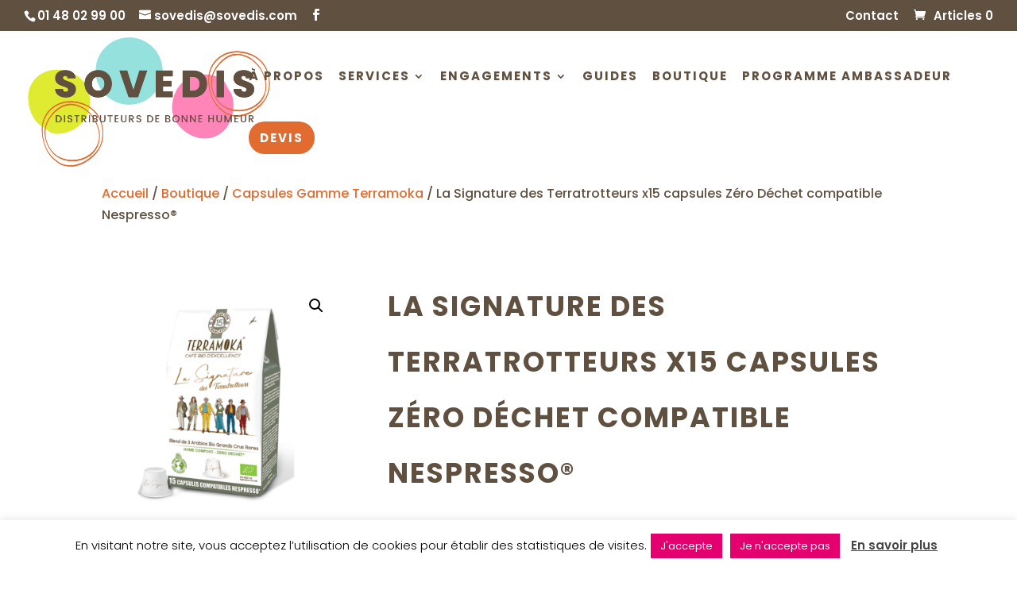

--- FILE ---
content_type: text/css
request_url: https://www.sovedis.com/wp-content/et-cache/49496/et-divi-dynamic-tb-49393-tb-49026-49496-late.css?ver=1767871717
body_size: 123
content:
@font-face{font-family:ETmodules;font-display:block;src:url(//www.sovedis.com/wp-content/themes/Divi/core/admin/fonts/modules/social/modules.eot);src:url(//www.sovedis.com/wp-content/themes/Divi/core/admin/fonts/modules/social/modules.eot?#iefix) format("embedded-opentype"),url(//www.sovedis.com/wp-content/themes/Divi/core/admin/fonts/modules/social/modules.woff) format("woff"),url(//www.sovedis.com/wp-content/themes/Divi/core/admin/fonts/modules/social/modules.ttf) format("truetype"),url(//www.sovedis.com/wp-content/themes/Divi/core/admin/fonts/modules/social/modules.svg#ETmodules) format("svg");font-weight:400;font-style:normal}

--- FILE ---
content_type: text/css
request_url: https://www.sovedis.com/wp-content/et-cache/49496/et-core-unified-cpt-tb-49393-tb-49026-deferred-49496.min.css?ver=1767871718
body_size: 780
content:
div.et_pb_section.et_pb_section_0_tb_footer{background-image:url(http://www.sovedis.com/wp-content/uploads/2022/06/fond.png)!important}.et_pb_section_0_tb_footer.et_pb_section{padding-top:0px;padding-bottom:0px;background-color:#605040!important}.et_pb_row_0_tb_footer.et_pb_row{padding-bottom:0px!important;padding-bottom:0px}.et_pb_text_7_tb_footer.et_pb_text a,.et_pb_text_0_tb_footer h2{color:#FFFFFF!important}.et_pb_text_1_tb_footer h4,.et_pb_text_2_tb_footer h4,.et_pb_text_3_tb_footer h4,.et_pb_text_4_tb_footer h4,.et_pb_text_5_tb_footer h4{font-size:28px;color:#FFFFFF!important;text-align:center}.et_pb_section_1_tb_footer.et_pb_section{padding-top:0px;padding-right:0px;padding-bottom:0px;padding-left:0px}.et_pb_row_2_tb_footer.et_pb_row{padding-top:0px!important;padding-right:0px!important;padding-bottom:0px!important;padding-left:0px!important;padding-top:0px;padding-right:0px;padding-bottom:0px;padding-left:0px}.et_pb_text_6_tb_footer h2{text-transform:uppercase;font-size:35px;letter-spacing:2px;line-height:1.2em;text-align:left}.et_pb_text_6_tb_footer{margin-bottom:4%!important}.et_pb_text_7_tb_footer{font-weight:600;margin-bottom:6%!important}.et_pb_text_7_tb_footer a{text-decoration:underline}.et_pb_text_7_tb_footer h1,.et_pb_text_8_tb_footer h1{font-family:'Oswald',Helvetica,Arial,Lucida,sans-serif;text-transform:uppercase;font-size:16px;color:#DCA57D!important;letter-spacing:2px;line-height:1.7em}.et_pb_text_7_tb_footer h4,.et_pb_text_8_tb_footer h4{text-transform:uppercase;font-size:16px;color:#DCA57D!important;letter-spacing:1px;line-height:1.5em}.et_pb_text_8_tb_footer{line-height:1.5em;line-height:1.5em;margin-bottom:6%!important}.et_pb_social_media_follow .et_pb_social_media_follow_network_2_tb_footer.et_pb_social_icon .icon:before{color:#FFFFFF}.et_pb_image_0_tb_footer{width:80%;text-align:center}.et_pb_text_9_tb_footer{font-size:14px;margin-top:5vw!important}.et_pb_text_10_tb_footer{font-size:14px;margin-top:3vw!important}.et_pb_text_11_tb_footer.et_pb_text{color:#E26B30!important}.et_pb_text_11_tb_footer{font-size:14px}.et_pb_column_6_tb_footer{background-color:rgba(96,80,64,0.6);padding-top:5vw;padding-right:10vw;padding-bottom:2vw;padding-left:10vw}.et_pb_social_media_follow_network_0_tb_footer a.icon,.et_pb_social_media_follow_network_1_tb_footer a.icon,.et_pb_social_media_follow_network_2_tb_footer a.icon{background-color:#E26B30!important}.et_pb_column_7_tb_footer{background-color:#605040;padding-top:5vw;padding-right:5vw;padding-bottom:2vw;padding-left:5vw}@media only screen and (min-width:981px){.et_pb_row_2_tb_footer,body #page-container .et-db #et-boc .et-l .et_pb_row_2_tb_footer.et_pb_row,body.et_pb_pagebuilder_layout.single #page-container #et-boc .et-l .et_pb_row_2_tb_footer.et_pb_row,body.et_pb_pagebuilder_layout.single.et_full_width_page #page-container .et_pb_row_2_tb_footer.et_pb_row{width:100%;max-width:100%}}@media only screen and (max-width:980px){.et_pb_text_1_tb_footer h4,.et_pb_text_2_tb_footer h4,.et_pb_text_3_tb_footer h4,.et_pb_text_4_tb_footer h4,.et_pb_text_5_tb_footer h4{font-size:24px}.et_pb_row_2_tb_footer,body #page-container .et-db #et-boc .et-l .et_pb_row_2_tb_footer.et_pb_row,body.et_pb_pagebuilder_layout.single #page-container #et-boc .et-l .et_pb_row_2_tb_footer.et_pb_row,body.et_pb_pagebuilder_layout.single.et_full_width_page #page-container .et_pb_row_2_tb_footer.et_pb_row{width:100%;max-width:100%}.et_pb_image_0_tb_footer .et_pb_image_wrap img{width:auto}.et_pb_text_9_tb_footer{margin-top:3vw!important}.et_pb_text_10_tb_footer{font-size:16px}.et_pb_column_6_tb_footer{padding-right:5vw;padding-left:5vw}}@media only screen and (max-width:767px){.et_pb_text_1_tb_footer h4,.et_pb_text_2_tb_footer h4,.et_pb_text_3_tb_footer h4,.et_pb_text_4_tb_footer h4,.et_pb_text_5_tb_footer h4{font-size:20px}.et_pb_image_0_tb_footer .et_pb_image_wrap img{width:auto}.et_pb_text_9_tb_footer{margin-top:3vw!important}.et_pb_text_10_tb_footer{font-size:16px}.et_pb_column_6_tb_footer{padding-right:2vw;padding-left:2vw}}

--- FILE ---
content_type: text/css
request_url: https://www.sovedis.com/wp-content/et-cache/49496/et-divi-dynamic-tb-49393-tb-49026-49496-late.css
body_size: 123
content:
@font-face{font-family:ETmodules;font-display:block;src:url(//www.sovedis.com/wp-content/themes/Divi/core/admin/fonts/modules/social/modules.eot);src:url(//www.sovedis.com/wp-content/themes/Divi/core/admin/fonts/modules/social/modules.eot?#iefix) format("embedded-opentype"),url(//www.sovedis.com/wp-content/themes/Divi/core/admin/fonts/modules/social/modules.woff) format("woff"),url(//www.sovedis.com/wp-content/themes/Divi/core/admin/fonts/modules/social/modules.ttf) format("truetype"),url(//www.sovedis.com/wp-content/themes/Divi/core/admin/fonts/modules/social/modules.svg#ETmodules) format("svg");font-weight:400;font-style:normal}